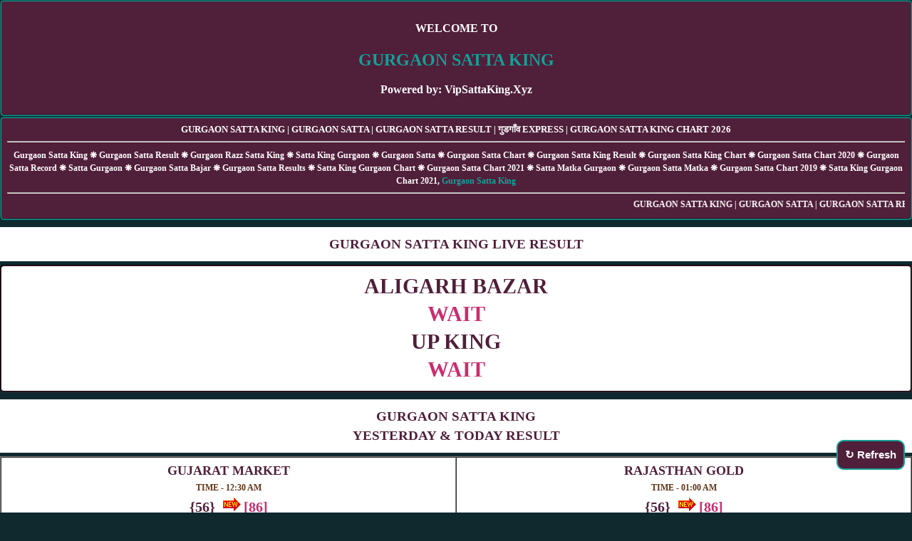

--- FILE ---
content_type: text/html; charset=UTF-8
request_url: https://vipsattaking.xyz/gurgaon-satta-king.php
body_size: 6501
content:
<!DOCTYPE html>
<html lang="en-US">
<head>
<title>GURGAON SATTA KING | GURGAON SATTA | GURGAON SATTA RESULT | गुडगाँव EXPRESS | GURGAON SATTA KING CHART 2026</title>
<meta name="description" content="satta king gurgaon, gurgaon satta chart 2022, gurgaon satta king, gurgaon razz satta king, gurgaon satta bajar, gurgaon satta chart, गुडगाँव express satta khabar, gurgaon satta king chart, gurgaon satta result, gurgaon satta, gurgaon satta chart 2021, gurgaon satta king result 2026" />
<meta name="keywords" content="" />
<meta name="robots" content="index, follow">
<meta name="viewport" content="width=device-width, initial-scale=1.0">
<meta http-equiv="content-type" content="text/html; charset=UTF-8">
<link rel="canonical" href="https://vipsattaking.xyz/gurgaon-satta-king.php">
<link rel="alternate" href="https://vipsattaking.xyz/gurgaon-satta-king.php" hreflang="x-default">
<meta name="theme-color" content="#501F3A">
<style>body{background-color:#0F292F;color:#CCCCCC;padding:0;margin:0;font-family:Georgia,serif;text-align:center;text-decoration:none;}a{color:#14A098;text-decoration:none}.head{background-color:#501F3A;color:#fff;border-width:2px;border-radius:5px;border-color:#14A098;border-style:groove;font-weight:700;margin-top:0px;margin-bottom:1px;padding:8px;}.head h1{text-transform: uppercase;}.head marquee{text-transform: uppercase;}.foot{background-color:#501F3A;color:#fff;border-width:2px;border-radius:5px;border-color:#14A098;border-style:groove;font-weight:700;margin-top:3px;margin-bottom:50px;padding:8px;}.live{background-color:#fff;color:#000;border-width:2px;border-radius:5px;border-color:#501F3A;border-style:groove;font-weight:700;margin-top:5px;margin-bottom:10px;padding:8px;}.results{color:#900;float:left;height:auto;padding:0;width:100%}.results ul{float:left;height:auto;list-style-type:none;margin:0;margin-bottom:5px;padding:0;width:100%}.results ul li{box-sizing:border-box;float:left;list-style-type:none;margin:0;min-width:160px;width:50%}.results ul li div{background-color:#fff;border:1px solid #000;box-sizing:border-box;color:#000;float:left;margin:0;min-width:160px;padding:15px 0;text-align:center;width:100%}.results ul li .odd{background-color:#fff}.results ul li .even{background-color:#fff}.results ul li .gold{background-color:#fff}.vipsatta {background-color:#fff;color:#000;border:2px solid #000;margin-top:5px;margin-bottom:10px;padding:8px;font-weight:bold;text-align:center;border-radius:5px;}.inmonth{background-color:#501F3A;color: #fff;font-weight: 700;text-align:center;font-size: large;padding-top: 10px;padding-bottom: 10px} .inmonth table {background-color:#000;width:100%;text-align:center;border: 2px solid #FFF;font-weight:700;}.inmonth th {background-color:#501F3A;color:#fff;text-align:center;border: 1px solid #14A098;}.inmonth td {background-color:#fff;color:#CB2D6F;text-align:center;border: 1px solid #14A098;}.record{font-weight:bold}.record a{display:block;background-color:#14A098;color:black;border-width:2px;border-radius:5px;border-color:#501F3A;border-style:groove;font-weight:700;margin-top:5px;margin-bottom:5px;padding:10px;}.record a:hover{background:#501F3A;color:#fff;border:groove 2px #14A098;border-radius:5px;}.heading {background-color:white;color:#501F3A;font-weight:700;margin-top:10px;margin-bottom:5px;padding:8px;}.heading h3{margin:5px;text-transform: uppercase;}.link{font-weight:bold;padding:3px;}.link button{background:#14A098;color:black;border:none;border-radius:5px;padding:5px;margin:2px;}.link button:hover{background:#501F3A;color:#fff;border:none;border-radius:5px;padding:5px;margin:2px;}.disclaimer{background-color:yellow;color:red;border-width:2px;border-radius:5px;border-color:red;border-style:groove;font-weight:700;margin-top:0px;margin-bottom:1px;padding:8px;}.page{background:#fff;color:#000;border-width:5px;border-style:double;border-color:#CB2D6F;text-align:left;padding:10px;margin-top:4px;margin-bottom:4px}.chart{background-color:#fff;border-width:3px;border-color:#CB2D6F;border-style:groove;border-radius:5px;color:#000;margin-bottom:5px;margin-top:5px;padding:0;text-align:center}.chart table{background-color:#fff;width:100%}.chart td{padding-right:7px;padding-left:7px;padding-top:0;padding-bottom:0}.chart h1{color:#501F3A;}button{border-radius:5px;color:#fff;font-weight:600;padding:4px 6px;background-color:#501F3A;border:solid #14A098 2px;text-decoration:none;display:inline-block;cursor:pointer;text-align:center;margin:5px}button:hover{background:#14A098;color:#501F3A;border:solid #501F3A 2px;border-radius:5px;text-decoration:none}.leak{background-color:#fff;color:#000;border-width:2px;border-radius:5px;border-color:#14A098;border-style:groove;font-weight:700;margin-top:5px;margin-bottom:10px;padding:5px;}

.chart2 {background-color:#fff;border-width:2px;border-color: #14A098;border-style: solid;color: #000;margin-bottom: 5px;margin-top: 5px;padding:0px;text-align:center;font-weight:bold;} .chart2 h1 {color: #501F3A;}
.chart2 table {width: 100%;background-color:#501F3A;border: 0.5px solid #CB2D6F;}  td {text-align: center; color: #000; padding: 3px; }  
.chart2 tr:nth-child(odd) {background-color: #fff;} 
.chart2 tr:nth-child(even) {background-color: #f0f0f0;}
.chart2 th {background-color: gray; color: #fff;}
</style></head>
<body><div class="head"><h4>WELCOME TO </h4><h2><a href="https://vipsattaking.xyz">GURGAON SATTA KING</a></h2>Powered by: VipSattaKing.Xyz<br><br></div><div class="head"><h1 style="font-size:13px;padding:0;margin:0;">GURGAON SATTA KING | GURGAON SATTA | GURGAON SATTA RESULT | गुडगाँव EXPRESS | GURGAON SATTA KING CHART 2026</h1><hr>
<span style="font-size:12px;">Gurgaon Satta King ❋ Gurgaon Satta Result ❋ Gurgaon Razz Satta King ❋ Satta King Gurgaon ❋ Gurgaon Satta ❋ Gurgaon Satta Chart ❋ Gurgaon Satta King Result ❋ Gurgaon Satta King Chart ❋ Gurgaon Satta Chart 2020 ❋ Gurgaon Satta Record ❋ Satta Gurgaon ❋ Gurgaon Satta Bajar ❋ Gurgaon Satta Results ❋ Satta King Gurgaon Chart ❋ Gurgaon Satta Chart 2021 ❋ Satta Matka Gurgaon ❋ Gurgaon Satta Matka ❋ Gurgaon Satta Chart 2019 ❋ Satta King Gurgaon Chart 2021, <a href="https://gurgaonsattaking.in">Gurgaon Satta King</a></span><hr>
<marquee style="font-size:12px;">GURGAON SATTA KING | GURGAON SATTA | GURGAON SATTA RESULT | गुडगाँव EXPRESS | GURGAON SATTA KING CHART 2022 - SATTA KING GURGAON, GURGAON SATTA CHART 2022, GURGAON SATTA KING, GURGAON RAZZ SATTA KING, GURGAON SATTA BAJAR, GURGAON SATTA CHART, गुडगाँव EXPRESS SATTA KHABAR, GURGAON SATTA KING CHART, GURGAON SATTA RESULT, GURGAON SATTA, GURGAON SATTA CHART 2021, GURGAON SATTA KING RESULT - SATTA KING FAST, SATTA KING 786, BLACK SATTA KING, SATTA KING KI KHABAR, SATTA KING 2022, SATTA KING 2021, DELHI SATTA KING, SATTA KING RESULT, SATTA KING CHART, SUPER FAST SATTA RESULT

</marquee></div>
<div class="heading"><h3>GURGAON SATTA KING LIVE RESULT</h3></div>
<div class="live">


<p style="color:#501F3A;margin-top:3px;margin-bottom:3px;font-size:30px;">ALIGARH BAZAR</p><p style="color:#CB2D6F;margin:5px;font-size:30px;">WAIT</p><p style="color:#501F3A;margin-top:3px;margin-bottom:3px;font-size:30px;">UP KING</p><p style="color:#CB2D6F;margin:5px;font-size:30px;">WAIT</p></div><div class="heading">
<h3>GURGAON SATTA KING</h3>
<h3>Yesterday & Today Result</h3></div>
<div class="results">
<table style="width: 100%;background-color:#fff;font-weight:bold;" align="center" border="1" cellpadding="3" cellspacing="0" width="100%">
<colgroup> 
    <col span="2"  width="50%"> 
 </colgroup>
<tr><td>
    <p style="margin-top:5px;margin-bottom:3px;"><span style="color:#501F3A;font-size:18px;">GUJARAT MARKET</span></p>
    <span style="color:#603417;font-size:12px;">TIME - 12:30 AM</span>
    <p style="margin-top:5px;margin-bottom:3px;"><span style="color:#501F3A;font-size:20px;">{56}</span>
    <img src="https://vipsattaking.xyz/new.gif" alt="GUJARAT MARKET SATTA KING, GUJARAT MARKET SATTA, GUJARAT MARKET SATTA RESULT, GUJARAT MARKET SATTA KING 2021, GUJARAT MARKET SATTA KING RESULT, GUJARAT MARKET SATTA KING VIP, GUJARAT MARKET SATTA KING IST">
    <span style="color:#CB2D6F;font-size:20px;">[86]</span></p>
    <p style="margin-top:5px;margin-bottom:5px;"><a href="https://vipsattaking.xyz/gujarat-market-chart.php"><button>View Chart</button></a></p>
</td>
<td>
    <p style="margin-top:5px;margin-bottom:3px;"><span style="color:#501F3A;font-size:18px;">RAJASTHAN GOLD</span></p>
    <span style="color:#603417;font-size:12px;">TIME - 01:00 AM</span>
    <p style="margin-top:5px;margin-bottom:3px;"><span style="color:#501F3A;font-size:20px;">{56}</span>
    <img src="https://vipsattaking.xyz/new.gif" alt="RAJASTHAN GOLD SATTA KING, RAJASTHAN GOLD SATTA, RAJASTHAN GOLD SATTA RESULT, RAJASTHAN GOLD SATTA KING 2021, RAJASTHAN GOLD SATTA KING RESULT, RAJASTHAN GOLD SATTA KING VIP, RAJASTHAN GOLD SATTA KING IST">
    <span style="color:#CB2D6F;font-size:20px;">[86]</span></p>
    <p style="margin-top:5px;margin-bottom:5px;"><a href="https://vipsattaking.xyz/rajasthan-gold-chart.php"><button>View Chart</button></a></p>
</td>
</tr><tr><td>
    <p style="margin-top:5px;margin-bottom:3px;"><span style="color:#501F3A;font-size:18px;">CHARMINAR</span></p>
    <span style="color:#603417;font-size:12px;">TIME - 01:00 AM</span>
    <p style="margin-top:5px;margin-bottom:3px;"><span style="color:#501F3A;font-size:20px;">{65}</span>
    <img src="https://vipsattaking.xyz/new.gif" alt="CHARMINAR SATTA KING, CHARMINAR SATTA, CHARMINAR SATTA RESULT, CHARMINAR SATTA KING 2021, CHARMINAR SATTA KING RESULT, CHARMINAR SATTA KING VIP, CHARMINAR SATTA KING IST">
    <span style="color:#CB2D6F;font-size:20px;">[68]</span></p>
    <p style="margin-top:5px;margin-bottom:5px;"><a href="https://vipsattaking.xyz/charminar-chart.php"><button>View Chart</button></a></p>
</td>
<td>
    <p style="margin-top:5px;margin-bottom:3px;"><span style="color:#501F3A;font-size:18px;">DESAWAR</span></p>
    <span style="color:#603417;font-size:12px;">TIME - 05:00 AM</span>
    <p style="margin-top:5px;margin-bottom:3px;"><span style="color:#501F3A;font-size:20px;">{65}</span>
    <img src="https://vipsattaking.xyz/new.gif" alt="DESAWAR SATTA KING, DESAWAR SATTA, DESAWAR SATTA RESULT, DESAWAR SATTA KING 2021, DESAWAR SATTA KING RESULT, DESAWAR SATTA KING VIP, DESAWAR SATTA KING IST">
    <span style="color:#CB2D6F;font-size:20px;">[68]</span></p>
    <p style="margin-top:5px;margin-bottom:5px;"><a href="https://vipsattaking.xyz/desawar-chart.php"><button>View Chart</button></a></p>
</td>
</tr><tr><td>
    <p style="margin-top:5px;margin-bottom:3px;"><span style="color:#501F3A;font-size:18px;">MAHALAXMI</span></p>
    <span style="color:#603417;font-size:12px;">TIME - 01:00 PM</span>
    <p style="margin-top:5px;margin-bottom:3px;"><span style="color:#501F3A;font-size:20px;">{71}</span>
    <img src="https://vipsattaking.xyz/new.gif" alt="MAHALAXMI SATTA KING, MAHALAXMI SATTA, MAHALAXMI SATTA RESULT, MAHALAXMI SATTA KING 2021, MAHALAXMI SATTA KING RESULT, MAHALAXMI SATTA KING VIP, MAHALAXMI SATTA KING IST">
    <span style="color:#CB2D6F;font-size:20px;">[96]</span></p>
    <p style="margin-top:5px;margin-bottom:5px;"><a href="https://vipsattaking.xyz/mahalaxmi-chart.php"><button>View Chart</button></a></p>
</td>
<td>
    <p style="margin-top:5px;margin-bottom:3px;"><span style="color:#501F3A;font-size:18px;">KOLKATA</span></p>
    <span style="color:#603417;font-size:12px;">TIME - 02:00 PM</span>
    <p style="margin-top:5px;margin-bottom:3px;"><span style="color:#501F3A;font-size:20px;">{01}</span>
    <img src="https://vipsattaking.xyz/new.gif" alt="KOLKATA SATTA KING, KOLKATA SATTA, KOLKATA SATTA RESULT, KOLKATA SATTA KING 2021, KOLKATA SATTA KING RESULT, KOLKATA SATTA KING VIP, KOLKATA SATTA KING IST">
    <span style="color:#CB2D6F;font-size:20px;">[42]</span></p>
    <p style="margin-top:5px;margin-bottom:5px;"><a href="https://vipsattaking.xyz/kolkata-chart.php"><button>View Chart</button></a></p>
</td>
</tr><tr><td>
    <p style="margin-top:5px;margin-bottom:3px;"><span style="color:#501F3A;font-size:18px;">SHRI KRISHNA</span></p>
    <span style="color:#603417;font-size:12px;">TIME - 03:00 PM</span>
    <p style="margin-top:5px;margin-bottom:3px;"><span style="color:#501F3A;font-size:20px;">{68}</span>
    <img src="https://vipsattaking.xyz/new.gif" alt="SHRI KRISHNA SATTA KING, SHRI KRISHNA SATTA, SHRI KRISHNA SATTA RESULT, SHRI KRISHNA SATTA KING 2021, SHRI KRISHNA SATTA KING RESULT, SHRI KRISHNA SATTA KING VIP, SHRI KRISHNA SATTA KING IST">
    <span style="color:#CB2D6F;font-size:20px;">[87]</span></p>
    <p style="margin-top:5px;margin-bottom:5px;"><a href="https://vipsattaking.xyz/shri-krishna-chart.php"><button>View Chart</button></a></p>
</td>
<td>
    <p style="margin-top:5px;margin-bottom:3px;"><span style="color:#501F3A;font-size:18px;">HARI OM</span></p>
    <span style="color:#603417;font-size:12px;">TIME - 04:00 PM</span>
    <p style="margin-top:5px;margin-bottom:3px;"><span style="color:#501F3A;font-size:20px;">{21}</span>
    <img src="https://vipsattaking.xyz/new.gif" alt="HARI OM SATTA KING, HARI OM SATTA, HARI OM SATTA RESULT, HARI OM SATTA KING 2021, HARI OM SATTA KING RESULT, HARI OM SATTA KING VIP, HARI OM SATTA KING IST">
    <span style="color:#CB2D6F;font-size:20px;">[30]</span></p>
    <p style="margin-top:5px;margin-bottom:5px;"><a href="https://vipsattaking.xyz/hari-om-chart.php"><button>View Chart</button></a></p>
</td>
</tr><tr><td>
    <p style="margin-top:5px;margin-bottom:3px;"><span style="color:#501F3A;font-size:18px;">DH KING</span></p>
    <span style="color:#603417;font-size:12px;">TIME - 05:00 PM</span>
    <p style="margin-top:5px;margin-bottom:3px;"><span style="color:#501F3A;font-size:20px;">{64}</span>
    <img src="https://vipsattaking.xyz/new.gif" alt="DH KING SATTA KING, DH KING SATTA, DH KING SATTA RESULT, DH KING SATTA KING 2021, DH KING SATTA KING RESULT, DH KING SATTA KING VIP, DH KING SATTA KING IST">
    <span style="color:#CB2D6F;font-size:20px;">[86]</span></p>
    <p style="margin-top:5px;margin-bottom:5px;"><a href="https://vipsattaking.xyz/dh-king-chart.php"><button>View Chart</button></a></p>
</td>
<td>
    <p style="margin-top:5px;margin-bottom:3px;"><span style="color:#501F3A;font-size:18px;">GURGAON EXP</span></p>
    <span style="color:#603417;font-size:12px;">TIME - 06:00 PM</span>
    <p style="margin-top:5px;margin-bottom:3px;"><span style="color:#501F3A;font-size:20px;">{21}</span>
    <img src="https://vipsattaking.xyz/new.gif" alt="GURGAON EXP SATTA KING, GURGAON EXP SATTA, GURGAON EXP SATTA RESULT, GURGAON EXP SATTA KING 2021, GURGAON EXP SATTA KING RESULT, GURGAON EXP SATTA KING VIP, GURGAON EXP SATTA KING IST">
    <span style="color:#CB2D6F;font-size:20px;">[XX]</span></p>
    <p style="margin-top:5px;margin-bottom:5px;"><a href="https://vipsattaking.xyz/gurgaon-express-chart.php"><button>View Chart</button></a></p>
</td>
</tr><tr><td>
    <p style="margin-top:5px;margin-bottom:3px;"><span style="color:#501F3A;font-size:18px;">ALIGARH BAZAR</span></p>
    <span style="color:#603417;font-size:12px;">TIME - 04:00 PM</span>
    <p style="margin-top:5px;margin-bottom:3px;"><span style="color:#501F3A;font-size:20px;">{42}</span>
    <img src="https://vipsattaking.xyz/new.gif" alt="ALIGARH BAZAR SATTA KING, ALIGARH BAZAR SATTA, ALIGARH BAZAR SATTA RESULT, ALIGARH BAZAR SATTA KING 2021, ALIGARH BAZAR SATTA KING RESULT, ALIGARH BAZAR SATTA KING VIP, ALIGARH BAZAR SATTA KING IST">
    <span style="color:#CB2D6F;font-size:20px;">[XX]</span></p>
    <p style="margin-top:5px;margin-bottom:5px;"><a href="https://vipsattaking.xyz/aligarh-bazar-chart.php"><button>View Chart</button></a></p>
</td>
<td>
    <p style="margin-top:5px;margin-bottom:3px;"><span style="color:#501F3A;font-size:18px;">UP KING</span></p>
    <span style="color:#603417;font-size:12px;">TIME - 04:30 PM</span>
    <p style="margin-top:5px;margin-bottom:3px;"><span style="color:#501F3A;font-size:20px;">{42}</span>
    <img src="https://vipsattaking.xyz/new.gif" alt="UP KING SATTA KING, UP KING SATTA, UP KING SATTA RESULT, UP KING SATTA KING 2021, UP KING SATTA KING RESULT, UP KING SATTA KING VIP, UP KING SATTA KING IST">
    <span style="color:#CB2D6F;font-size:20px;">[XX]</span></p>
    <p style="margin-top:5px;margin-bottom:5px;"><a href="https://vipsattaking.xyz/up-king-chart.php"><button>View Chart</button></a></p>
</td>
</tr><tr><td>
    <p style="margin-top:5px;margin-bottom:3px;"><span style="color:#501F3A;font-size:18px;">FARIDABAD</span></p>
    <span style="color:#603417;font-size:12px;">TIME - 06:00 PM</span>
    <p style="margin-top:5px;margin-bottom:3px;"><span style="color:#501F3A;font-size:20px;">{24}</span>
    <img src="https://vipsattaking.xyz/new.gif" alt="FARIDABAD SATTA KING, FARIDABAD SATTA, FARIDABAD SATTA RESULT, FARIDABAD SATTA KING 2021, FARIDABAD SATTA KING RESULT, FARIDABAD SATTA KING VIP, FARIDABAD SATTA KING IST">
    <span style="color:#CB2D6F;font-size:20px;">[XX]</span></p>
    <p style="margin-top:5px;margin-bottom:5px;"><a href="https://vipsattaking.xyz/faridabad-chart.php"><button>View Chart</button></a></p>
</td>
<td>
    <p style="margin-top:5px;margin-bottom:3px;"><span style="color:#501F3A;font-size:18px;">JAMMU CITY</span></p>
    <span style="color:#603417;font-size:12px;">TIME - 07:20 PM</span>
    <p style="margin-top:5px;margin-bottom:3px;"><span style="color:#501F3A;font-size:20px;">{78}</span>
    <img src="https://vipsattaking.xyz/new.gif" alt="JAMMU CITY SATTA KING, JAMMU CITY SATTA, JAMMU CITY SATTA RESULT, JAMMU CITY SATTA KING 2021, JAMMU CITY SATTA KING RESULT, JAMMU CITY SATTA KING VIP, JAMMU CITY SATTA KING IST">
    <span style="color:#CB2D6F;font-size:20px;">[XX]</span></p>
    <p style="margin-top:5px;margin-bottom:5px;"><a href="https://vipsattaking.xyz/jammu-city-chart.php"><button>View Chart</button></a></p>
</td>
</tr><tr><td>
    <p style="margin-top:5px;margin-bottom:3px;"><span style="color:#501F3A;font-size:18px;">UDAIPUR BAZAR</span></p>
    <span style="color:#603417;font-size:12px;">TIME - 06:30 PM</span>
    <p style="margin-top:5px;margin-bottom:3px;"><span style="color:#501F3A;font-size:20px;">{78}</span>
    <img src="https://vipsattaking.xyz/new.gif" alt="UDAIPUR BAZAR SATTA KING, UDAIPUR BAZAR SATTA, UDAIPUR BAZAR SATTA RESULT, UDAIPUR BAZAR SATTA KING 2021, UDAIPUR BAZAR SATTA KING RESULT, UDAIPUR BAZAR SATTA KING VIP, UDAIPUR BAZAR SATTA KING IST">
    <span style="color:#CB2D6F;font-size:20px;">[XX]</span></p>
    <p style="margin-top:5px;margin-bottom:5px;"><a href="https://vipsattaking.xyz/udaipur-bazar-chart.php"><button>View Chart</button></a></p>
</td>
<td>
    <p style="margin-top:5px;margin-bottom:3px;"><span style="color:#501F3A;font-size:18px;">GHAZIABAD</span></p>
    <span style="color:#603417;font-size:12px;">TIME - 09:45 PM</span>
    <p style="margin-top:5px;margin-bottom:3px;"><span style="color:#501F3A;font-size:20px;">{87}</span>
    <img src="https://vipsattaking.xyz/new.gif" alt="GHAZIABAD SATTA KING, GHAZIABAD SATTA, GHAZIABAD SATTA RESULT, GHAZIABAD SATTA KING 2021, GHAZIABAD SATTA KING RESULT, GHAZIABAD SATTA KING VIP, GHAZIABAD SATTA KING IST">
    <span style="color:#CB2D6F;font-size:20px;">[XX]</span></p>
    <p style="margin-top:5px;margin-bottom:5px;"><a href="https://vipsattaking.xyz/ghaziabad-chart.php"><button>View Chart</button></a></p>
</td>
</tr><tr><td>
    <p style="margin-top:5px;margin-bottom:3px;"><span style="color:#501F3A;font-size:18px;">AGRA SPECIAL</span></p>
    <span style="color:#603417;font-size:12px;">TIME - 09:00 PM</span>
    <p style="margin-top:5px;margin-bottom:3px;"><span style="color:#501F3A;font-size:20px;">{13}</span>
    <img src="https://vipsattaking.xyz/new.gif" alt="AGRA SPECIAL SATTA KING, AGRA SPECIAL SATTA, AGRA SPECIAL SATTA RESULT, AGRA SPECIAL SATTA KING 2021, AGRA SPECIAL SATTA KING RESULT, AGRA SPECIAL SATTA KING VIP, AGRA SPECIAL SATTA KING IST">
    <span style="color:#CB2D6F;font-size:20px;">[XX]</span></p>
    <p style="margin-top:5px;margin-bottom:5px;"><a href="https://vipsattaking.xyz/agra-special-chart.php"><button>View Chart</button></a></p>
</td>
<td>
    <p style="margin-top:5px;margin-bottom:3px;"><span style="color:#501F3A;font-size:18px;">DUBAI KING</span></p>
    <span style="color:#603417;font-size:12px;">TIME - 09:30 PM</span>
    <p style="margin-top:5px;margin-bottom:3px;"><span style="color:#501F3A;font-size:20px;">{13}</span>
    <img src="https://vipsattaking.xyz/new.gif" alt="DUBAI KING SATTA KING, DUBAI KING SATTA, DUBAI KING SATTA RESULT, DUBAI KING SATTA KING 2021, DUBAI KING SATTA KING RESULT, DUBAI KING SATTA KING VIP, DUBAI KING SATTA KING IST">
    <span style="color:#CB2D6F;font-size:20px;">[XX]</span></p>
    <p style="margin-top:5px;margin-bottom:5px;"><a href="https://vipsattaking.xyz/dubai-king-chart.php"><button>View Chart</button></a></p>
</td>
</tr><tr><td>
    <p style="margin-top:5px;margin-bottom:3px;"><span style="color:#501F3A;font-size:18px;">ALIBABA</span></p>
    <span style="color:#603417;font-size:12px;">TIME - 10:00 PM</span>
    <p style="margin-top:5px;margin-bottom:3px;"><span style="color:#501F3A;font-size:20px;">{31}</span>
    <img src="https://vipsattaking.xyz/new.gif" alt="ALIBABA SATTA KING, ALIBABA SATTA, ALIBABA SATTA RESULT, ALIBABA SATTA KING 2021, ALIBABA SATTA KING RESULT, ALIBABA SATTA KING VIP, ALIBABA SATTA KING IST">
    <span style="color:#CB2D6F;font-size:20px;">[XX]</span></p>
    <p style="margin-top:5px;margin-bottom:5px;"><a href="https://vipsattaking.xyz/alibaba-chart.php"><button>View Chart</button></a></p>
</td>
<td>
    <p style="margin-top:5px;margin-bottom:3px;"><span style="color:#501F3A;font-size:18px;">GALI</span></p>
    <span style="color:#603417;font-size:12px;">TIME - 11:45 PM</span>
    <p style="margin-top:5px;margin-bottom:3px;"><span style="color:#501F3A;font-size:20px;">{31}</span>
    <img src="https://vipsattaking.xyz/new.gif" alt="GALI SATTA KING, GALI SATTA, GALI SATTA RESULT, GALI SATTA KING 2021, GALI SATTA KING RESULT, GALI SATTA KING VIP, GALI SATTA KING IST">
    <span style="color:#CB2D6F;font-size:20px;">[XX]</span></p>
    <p style="margin-top:5px;margin-bottom:5px;"><a href="https://vipsattaking.xyz/gali-chart.php"><button>View Chart</button></a></p>
</td>
</tr></tr>
</table></div>&nbsp;
<form action="satta-king-chart.php" method="get"><select name="month" style="font-size:18px;"><option value="01">January</option><option value="01">January</option><option value="02">February</option><option value="03">March</option><option value="04">April</option><option value="05">May</option><option value="06">June</option><option value="07">July</option><option value="08">August</option><option value="09">September</option><option value="10">October</option><option value="11">November</option><option value="12">December</option></select> <select name="year" style="font-size:18px;"><option value="2026">2026</option><option value="2021">2021</option></select> <input type="submit" value="View" style="font-size:17px;"></form>

<div class="chart2">
<table>
				<h4 style="color:#501F3A;">Monthly Satta King Chart of January 2026  for Gujarat Market, Desawar, Aligarh Bazar & Faridabad.</h4>
<tr>
<th><span style="font-size:10px;color:white;">DATE</span></th>
<th><span style="font-size:10px;color:white;">GUJARAT MARKET</span></th>
<th><span style="font-size:10px;color:white;">DESAWAR</span></th>
<th><span style="font-size:10px;color:white;">ALIGARH BAZAR</span></th>
<th><span style="font-size:10px;color:white;">FARIDABAD</span></th>
</tr>
<tr>
<td><span style="color:green;">01</span></td>
<td>XX</td>
<td>XX</td>
<td>24</td>
<td>42</td>
</tr>
<tr>
<td><span style="color:green;">02</span></td>
<td>56</td>
<td>65</td>
<td>69</td>
<td>96</td>
</tr>
<tr>
<td><span style="color:green;">03</span></td>
<td>36</td>
<td>63</td>
<td>18</td>
<td>81</td>
</tr>
<tr>
<td><span style="color:green;">04</span></td>
<td>44</td>
<td>44</td>
<td>82</td>
<td>28</td>
</tr>
<tr>
<td><span style="color:green;">05</span></td>
<td>88</td>
<td>88</td>
<td>63</td>
<td>36</td>
</tr>
<tr>
<td><span style="color:green;">06</span></td>
<td>81</td>
<td>18</td>
<td>68</td>
<td>86</td>
</tr>
<tr>
<td><span style="color:green;">07</span></td>
<td>16</td>
<td>61</td>
<td>82</td>
<td>28</td>
</tr>
<tr>
<td><span style="color:green;">08</span></td>
<td>60</td>
<td>06</td>
<td>94</td>
<td>49</td>
</tr>
<tr>
<td><span style="color:green;">09</span></td>
<td>59</td>
<td>95</td>
<td>66</td>
<td>66</td>
</tr>
<tr>
<td><span style="color:green;">10</span></td>
<td>42</td>
<td>24</td>
<td>34</td>
<td>43</td>
</tr>
<tr>
<td><span style="color:green;">11</span></td>
<td>50</td>
<td>05</td>
<td>15</td>
<td>51</td>
</tr>
<tr>
<td><span style="color:green;">12</span></td>
<td>33</td>
<td>33</td>
<td>40</td>
<td>04</td>
</tr>
<tr>
<td><span style="color:green;">13</span></td>
<td>15</td>
<td>51</td>
<td>70</td>
<td>07</td>
</tr>
<tr>
<td><span style="color:green;">14</span></td>
<td>50</td>
<td>05</td>
<td>98</td>
<td>89</td>
</tr>
<tr>
<td><span style="color:green;">15</span></td>
<td>65</td>
<td>56</td>
<td>55</td>
<td>55</td>
</tr>
<tr>
<td><span style="color:green;">16</span></td>
<td>24</td>
<td>42</td>
<td>98</td>
<td>89</td>
</tr>
<tr>
<td><span style="color:green;">17</span></td>
<td>45</td>
<td>54</td>
<td>64</td>
<td>46</td>
</tr>
<tr>
<td><span style="color:green;">18</span></td>
<td>79</td>
<td>97</td>
<td>10</td>
<td>01</td>
</tr>
<tr>
<td><span style="color:green;">19</span></td>
<td>56</td>
<td>65</td>
<td>42</td>
<td>24</td>
</tr>
<tr>
<td><span style="color:green;">20</span></td>
<td>86</td>
<td>68</td>
<td>XX</td>
<td>XX</td>
</tr>
</table></div><div class="chart2">
<table>
				<h4 style="color:#501F3A;">Monthly Satta King Chart of January 2026  for Jammu City, Ghaziabad, Dubai King & Gali.</h4>
<tr>
<th><span style="font-size:10px;color:white;">DATE</span></th>
<th><span style="font-size:10px;color:white;">JAMMU CITY</span></th>
<th><span style="font-size:10px;color:white;">GHAZIABAD</span></th>
<th><span style="font-size:10px;color:white;">DUBAI KING</span></th>
<th><span style="font-size:10px;color:white;">&nbsp; &nbsp; &nbsp; GALI &nbsp; &nbsp; &nbsp;</span></th>
</tr>
<tr>
<td><span style="color:green;">01</span></td>
<td>66</td>
<td>66</td>
<td>85</td>
<td>58</td>
</tr>
<tr>
<td><span style="color:green;">02</span></td>
<td>50</td>
<td>05</td>
<td>29</td>
<td>92</td>
</tr>
<tr>
<td><span style="color:green;">03</span></td>
<td>19</td>
<td>91</td>
<td>99</td>
<td>99</td>
</tr>
<tr>
<td><span style="color:green;">04</span></td>
<td>31</td>
<td>13</td>
<td>32</td>
<td>23</td>
</tr>
<tr>
<td><span style="color:green;">05</span></td>
<td>50</td>
<td>05</td>
<td>04</td>
<td>40</td>
</tr>
<tr>
<td><span style="color:green;">06</span></td>
<td>31</td>
<td>13</td>
<td>87</td>
<td>78</td>
</tr>
<tr>
<td><span style="color:green;">07</span></td>
<td>44</td>
<td>44</td>
<td>11</td>
<td>11</td>
</tr>
<tr>
<td><span style="color:green;">08</span></td>
<td>40</td>
<td>04</td>
<td>52</td>
<td>25</td>
</tr>
<tr>
<td><span style="color:green;">09</span></td>
<td>82</td>
<td>28</td>
<td>12</td>
<td>21</td>
</tr>
<tr>
<td><span style="color:green;">10</span></td>
<td>33</td>
<td>33</td>
<td>25</td>
<td>52</td>
</tr>
<tr>
<td><span style="color:green;">11</span></td>
<td>37</td>
<td>73</td>
<td>87</td>
<td>78</td>
</tr>
<tr>
<td><span style="color:green;">12</span></td>
<td>12</td>
<td>21</td>
<td>41</td>
<td>14</td>
</tr>
<tr>
<td><span style="color:green;">13</span></td>
<td>88</td>
<td>88</td>
<td>85</td>
<td>58</td>
</tr>
<tr>
<td><span style="color:green;">14</span></td>
<td>48</td>
<td>84</td>
<td>07</td>
<td>70</td>
</tr>
<tr>
<td><span style="color:green;">15</span></td>
<td>97</td>
<td>79</td>
<td>20</td>
<td>02</td>
</tr>
<tr>
<td><span style="color:green;">16</span></td>
<td>79</td>
<td>97</td>
<td>47</td>
<td>74</td>
</tr>
<tr>
<td><span style="color:green;">17</span></td>
<td>73</td>
<td>37</td>
<td>43</td>
<td>34</td>
</tr>
<tr>
<td><span style="color:green;">18</span></td>
<td>76</td>
<td>67</td>
<td>02</td>
<td>20</td>
</tr>
<tr>
<td><span style="color:green;">19</span></td>
<td>78</td>
<td>87</td>
<td>13</td>
<td>31</td>
</tr>
<tr>
<td><span style="color:green;">20</span></td>
<td>XX</td>
<td>XX</td>
<td>XX</td>
<td>XX</td>
</tr>
</table></div><div class="chart2">
<table>
				<h4 style="color:#501F3A;">Monthly Satta King Chart of January 2026  for Rajasthan Gold, Charminar, Up King & Udaipur Bazar.</h4>
<tr>
<th><span style="font-size:10px;color:white;">DATE</span></th>
<th><span style="font-size:10px;color:white;">RAJASTHAN GOLD</span></th>
<th><span style="font-size:10px;color:white;">CHARMINAR</span></th>
<th><span style="font-size:10px;color:white;">UP KING</span></th>
<th><span style="font-size:10px;color:white;">UDAIPUR BAZAR</span></th>
</tr>
<tr>
<td><span style="color:green;">01</span></td>
<td>XX</td>
<td>XX</td>
<td>24</td>
<td>66</td>
</tr>
<tr>
<td><span style="color:green;">02</span></td>
<td>56</td>
<td>65</td>
<td>69</td>
<td>50</td>
</tr>
<tr>
<td><span style="color:green;">03</span></td>
<td>36</td>
<td>63</td>
<td>18</td>
<td>19</td>
</tr>
<tr>
<td><span style="color:green;">04</span></td>
<td>44</td>
<td>44</td>
<td>82</td>
<td>31</td>
</tr>
<tr>
<td><span style="color:green;">05</span></td>
<td>88</td>
<td>88</td>
<td>63</td>
<td>50</td>
</tr>
<tr>
<td><span style="color:green;">06</span></td>
<td>81</td>
<td>18</td>
<td>68</td>
<td>31</td>
</tr>
<tr>
<td><span style="color:green;">07</span></td>
<td>16</td>
<td>61</td>
<td>82</td>
<td>44</td>
</tr>
<tr>
<td><span style="color:green;">08</span></td>
<td>60</td>
<td>06</td>
<td>94</td>
<td>40</td>
</tr>
<tr>
<td><span style="color:green;">09</span></td>
<td>59</td>
<td>95</td>
<td>66</td>
<td>82</td>
</tr>
<tr>
<td><span style="color:green;">10</span></td>
<td>42</td>
<td>24</td>
<td>34</td>
<td>33</td>
</tr>
<tr>
<td><span style="color:green;">11</span></td>
<td>50</td>
<td>05</td>
<td>15</td>
<td>37</td>
</tr>
<tr>
<td><span style="color:green;">12</span></td>
<td>33</td>
<td>33</td>
<td>40</td>
<td>12</td>
</tr>
<tr>
<td><span style="color:green;">13</span></td>
<td>15</td>
<td>51</td>
<td>70</td>
<td>88</td>
</tr>
<tr>
<td><span style="color:green;">14</span></td>
<td>50</td>
<td>05</td>
<td>98</td>
<td>48</td>
</tr>
<tr>
<td><span style="color:green;">15</span></td>
<td>65</td>
<td>56</td>
<td>55</td>
<td>97</td>
</tr>
<tr>
<td><span style="color:green;">16</span></td>
<td>24</td>
<td>42</td>
<td>98</td>
<td>79</td>
</tr>
<tr>
<td><span style="color:green;">17</span></td>
<td>45</td>
<td>54</td>
<td>64</td>
<td>73</td>
</tr>
<tr>
<td><span style="color:green;">18</span></td>
<td>79</td>
<td>97</td>
<td>10</td>
<td>76</td>
</tr>
<tr>
<td><span style="color:green;">19</span></td>
<td>56</td>
<td>65</td>
<td>42</td>
<td>78</td>
</tr>
<tr>
<td><span style="color:green;">20</span></td>
<td>86</td>
<td>68</td>
<td>XX</td>
<td>XX</td>
</tr>
</table></div><div class="chart2">
<table>
				<h4 style="color:#501F3A;">Monthly Satta King Chart of January 2026  for Agra Special, Alibaba, Mahalaxmi & Hari Om.</h4>
<tr>
<th><span style="font-size:10px;color:white;">DATE</span></th>
<th><span style="font-size:10px;color:white;">AGRA SPECIAL</span></th>
<th><span style="font-size:10px;color:white;">ALIBABA</span></th>
<th><span style="font-size:10px;color:white;">MAHALAXMI</span></th>
<th><span style="font-size:10px;color:white;">HARI OM</span></th>
</tr>
<tr>
<td><span style="color:green;">01</span></td>
<td>85</td>
<td>58</td>
<td>17</td>
<td>96</td>
</tr>
<tr>
<td><span style="color:green;">02</span></td>
<td>29</td>
<td>92</td>
<td>69</td>
<td>03</td>
</tr>
<tr>
<td><span style="color:green;">03</span></td>
<td>99</td>
<td>99</td>
<td>94</td>
<td>91</td>
</tr>
<tr>
<td><span style="color:green;">04</span></td>
<td>32</td>
<td>23</td>
<td>57</td>
<td>51</td>
</tr>
<tr>
<td><span style="color:green;">05</span></td>
<td>04</td>
<td>40</td>
<td>33</td>
<td>23</td>
</tr>
<tr>
<td><span style="color:green;">06</span></td>
<td>87</td>
<td>78</td>
<td>17</td>
<td>39</td>
</tr>
<tr>
<td><span style="color:green;">07</span></td>
<td>11</td>
<td>11</td>
<td>21</td>
<td>23</td>
</tr>
<tr>
<td><span style="color:green;">08</span></td>
<td>52</td>
<td>25</td>
<td>51</td>
<td>68</td>
</tr>
<tr>
<td><span style="color:green;">09</span></td>
<td>12</td>
<td>21</td>
<td>40</td>
<td>05</td>
</tr>
<tr>
<td><span style="color:green;">10</span></td>
<td>25</td>
<td>52</td>
<td>42</td>
<td>38</td>
</tr>
<tr>
<td><span style="color:green;">11</span></td>
<td>87</td>
<td>78</td>
<td>29</td>
<td>53</td>
</tr>
<tr>
<td><span style="color:green;">12</span></td>
<td>41</td>
<td>14</td>
<td>32</td>
<td>79</td>
</tr>
<tr>
<td><span style="color:green;">13</span></td>
<td>85</td>
<td>58</td>
<td>15</td>
<td>15</td>
</tr>
<tr>
<td><span style="color:green;">14</span></td>
<td>07</td>
<td>70</td>
<td>05</td>
<td>85</td>
</tr>
<tr>
<td><span style="color:green;">15</span></td>
<td>20</td>
<td>02</td>
<td>57</td>
<td>25</td>
</tr>
<tr>
<td><span style="color:green;">16</span></td>
<td>47</td>
<td>74</td>
<td>24</td>
<td>57</td>
</tr>
<tr>
<td><span style="color:green;">17</span></td>
<td>43</td>
<td>34</td>
<td>09</td>
<td>84</td>
</tr>
<tr>
<td><span style="color:green;">18</span></td>
<td>02</td>
<td>20</td>
<td>97</td>
<td>34</td>
</tr>
<tr>
<td><span style="color:green;">19</span></td>
<td>13</td>
<td>31</td>
<td>71</td>
<td>21</td>
</tr>
<tr>
<td><span style="color:green;">20</span></td>
<td>XX</td>
<td>XX</td>
<td>96</td>
<td>30</td>
</tr>
</table>
</div><div class="chart2">
<table>
				<h4 style="color:#501F3A;">Monthly Satta King Chart of January 2026  for Dh King, Shri Krishna & गुडगाँव-EXP</h4>
<tr>
<th><span style="font-size:10px;color:white;">DATE</span></th>
<th><span style="font-size:10px;color:white;">DH KING</span></th>
<th><span style="font-size:10px;color:white;">SHRI KRISHNA</span></th>
<th><span style="font-size:10px;color:white;">गुडगाँव-EXP</span></th>
</tr>
<tr>
<td><span style="color:green;">01</span></td>
<td>17</td>
<td>12</td>
<td>09</td>
</tr>
<tr>
<td><span style="color:green;">02</span></td>
<td>10</td>
<td>67</td>
<td>85</td>
</tr>
<tr>
<td><span style="color:green;">03</span></td>
<td>27</td>
<td>05</td>
<td>94</td>
</tr>
<tr>
<td><span style="color:green;">04</span></td>
<td>94</td>
<td>64</td>
<td>46</td>
</tr>
<tr>
<td><span style="color:green;">05</span></td>
<td>33</td>
<td>31</td>
<td>24</td>
</tr>
<tr>
<td><span style="color:green;">06</span></td>
<td>18</td>
<td>05</td>
<td>40</td>
</tr>
<tr>
<td><span style="color:green;">07</span></td>
<td>51</td>
<td>13</td>
<td>78</td>
</tr>
<tr>
<td><span style="color:green;">08</span></td>
<td>51</td>
<td>43</td>
<td>12</td>
</tr>
<tr>
<td><span style="color:green;">09</span></td>
<td>95</td>
<td>03</td>
<td>40</td>
</tr>
<tr>
<td><span style="color:green;">10</span></td>
<td>06</td>
<td>27</td>
<td>03</td>
</tr>
<tr>
<td><span style="color:green;">11</span></td>
<td>34</td>
<td>96</td>
<td>25</td>
</tr>
<tr>
<td><span style="color:green;">12</span></td>
<td>34</td>
<td>37</td>
<td>78</td>
</tr>
<tr>
<td><span style="color:green;">13</span></td>
<td>15</td>
<td>76</td>
<td>41</td>
</tr>
<tr>
<td><span style="color:green;">14</span></td>
<td>04</td>
<td>89</td>
<td>57</td>
</tr>
<tr>
<td><span style="color:green;">15</span></td>
<td>01</td>
<td>39</td>
<td>25</td>
</tr>
<tr>
<td><span style="color:green;">16</span></td>
<td>24</td>
<td>24</td>
<td>57</td>
</tr>
<tr>
<td><span style="color:green;">17</span></td>
<td>97</td>
<td>49</td>
<td>72</td>
</tr>
<tr>
<td><span style="color:green;">18</span></td>
<td>96</td>
<td>37</td>
<td>43</td>
</tr>
<tr>
<td><span style="color:green;">19</span></td>
<td>64</td>
<td>68</td>
<td>21</td>
</tr>
<tr>
<td><span style="color:green;">20</span></td>
<td>86</td>
<td>87</td>
<td>XX</td>
</tr>
</table>
</div><div class="heading"><h3>GURGAON SATTA KING CHART</h3></div><div class="record"><a href="https://vipsattaking.xyz/gujarat-market-chart.php">GUJARAT MARKET CHART</a><a href="https://vipsattaking.xyz/rajasthan-gold-chart.php">RAJASTHAN GOLD CHART</a><a href="https://vipsattaking.xyz/charminar-chart.php">CHARMINAR CHART</a><a href="https://vipsattaking.xyz/desawar-chart.php">DESAWAR CHART</a><a href="https://vipsattaking.xyz/mahalaxmi-chart.php">MAHALAXMI CHART</a><a href="https://vipsattaking.xyz/kolkata-chart.php">KOLKATA CHART</a><a href="https://vipsattaking.xyz/shri-krishna-chart.php">SHRI KRISHNA CHART</a><a href="https://vipsattaking.xyz/hari-om-chart.php">HARI OM CHART</a><a href="https://vipsattaking.xyz/dh-king-chart.php">DH KING CHART</a><a href="https://vipsattaking.xyz/gurgaon-express-chart.php">GURGAON EXP CHART</a><a href="https://vipsattaking.xyz/aligarh-bazar-chart.php">ALIGARH BAZAR CHART</a><a href="https://vipsattaking.xyz/up-king-chart.php">UP KING CHART</a><a href="https://vipsattaking.xyz/faridabad-chart.php">FARIDABAD CHART</a><a href="https://vipsattaking.xyz/jammu-city-chart.php">JAMMU CITY CHART</a><a href="https://vipsattaking.xyz/udaipur-bazar-chart.php">UDAIPUR BAZAR CHART</a><a href="https://vipsattaking.xyz/ghaziabad-chart.php">GHAZIABAD CHART</a><a href="https://vipsattaking.xyz/agra-special-chart.php">AGRA SPECIAL CHART</a><a href="https://vipsattaking.xyz/dubai-king-chart.php">DUBAI KING CHART</a><a href="https://vipsattaking.xyz/alibaba-chart.php">ALIBABA CHART</a><a href="https://vipsattaking.xyz/gali-chart.php">GALI CHART</a></div><div class="heading"><h3>DISCLAIMER</h3></div><div class="disclaimer">This website is made only for entertainment, betting is a legal offense in our country, we follow the rules of our country and tell you to visit this website at your own risk, any glitch or scam caused by this website You will be responsible for this, there will be no responsibility of the owner of this website. If you do not agree with this, then you can leave our website now. Thanks for visiting the website!<br>- vipsattaking.xyz team.</div>

<div class="link">
All Website: 
<a href="https://vipsattaking.xyz/agra-satta-king.php">Agra Satta king</a>,
<a href="https://vipsattaking.xyz/ahmedabad-satta-king.php">Ahmedabad Satta king</a>,
<a href="https://vipsattaking.xyz/aligarh-satta-king.php">Aligarh Satta king</a>,
<a href="https://vipsattaking.xyz/allahabad-satta-king.php">Allahabad Satta king</a>,
<a href="https://vipsattaking.xyz/black-satta-king.php">black Satta king</a>,
<a href="https://vipsattaking.xyz/charminar-satta-king.php">Charminar Satta king</a>,
<a href="https://vipsattaking.xyz/daily-satta-king.php">Daily Satta king</a>,
<a href="https://vipsattaking.xyz/delhi-satta-king.php">Delhi Satta king</a>,
<a href="https://vipsattaking.xyz/dubai-satta-king.php">Dubai Satta king</a>,
<a href="https://vipsattaking.xyz/faridabad-satta-king.php">Faridabad Satta king</a>,
<a href="https://vipsattaking.xyz/ghaziabad-satta-king.php">Ghaziabad Satta king</a>,
<a href="https://vipsattaking.xyz/gujarat-satta-king.php">Gujarat Satta king</a>,
<a href="https://vipsattaking.xyz/gurgaon-satta-king.php">Gurgaon Satta king</a>,
<a href="https://vipsattaking.xyz/jammu-satta-king.php">Jammu Satta king</a>,
<a href="https://vipsattaking.xyz/kashipur-satta-king.php">Kashipur Satta king</a>,
<a href="https://vipsattaking.xyz/mahalaxmi-satta-king.php">Mahalaxmi Satta king</a>,
<a href="https://vipsattaking.xyz/play-bazaar.php">Play Bazaar</a>,
<a href="https://vipsattaking.xyz/rajasthan-satta-king.php">Rajasthan Satta king</a>,
<a href="https://vipsattaking.xyz/satta-baba-king.php">Satta Baba king</a>,
<a href="https://vipsattaking.xyz/satta-king-2019.php">Satta king 2019</a>,
<a href="https://vipsattaking.xyz/satta-king-2020.php">Satta king 2020</a>,
<a href="https://vipsattaking.xyz/satta-king-2021.php">Satta king 2021</a>,
<a href="https://vipsattaking.xyz/satta-king-2022.php">Satta king 2022</a>,
<a href="https://vipsattaking.xyz/satta-king-2023.php">Satta king 2023</a>,
<a href="https://vipsattaking.xyz/satta-king-786.php">Satta king 786</a>,
<a href="https://vipsattaking.xyz/satta-king-chart-record.php">Satta king Chart</a>,
<a href="https://vipsattaking.xyz/satta-king-company.php">Satta king Company</a>,
<a href="https://vipsattaking.xyz/satta-king-darbar.php">Satta king Darbar</a>,
<a href="https://vipsattaking.xyz/satta-king-desawar.php">Satta king Desawar</a>,
<a href="https://vipsattaking.xyz/satta-king-fast.php">Satta king Fast</a>,
<a href="https://vipsattaking.xyz/satta-king-fix.php">Satta king fix</a>,
<a href="https://vipsattaking.xyz/satta-king-gali.php">Satta king Gali</a>,
<a href="https://vipsattaking.xyz/satta-king-online.php">Satta king Online</a>,
<a href="https://vipsattaking.xyz/satta-king-shri-ganesh.php">Satta king Shri Ganesh</a>,
<a href="https://vipsattaking.xyz/satta-king-taj.php">Satta king Taj</a>,
<a href="https://vipsattaking.xyz/satta-king-up.php">Satta king Up</a>,
<a href="https://vipsattaking.xyz/udaipur-satta-king.php">Udaipur Satta king</a>,
<a href="https://vipsattaking.xyz/vip-satta-king.php">Vip Satta king</a>,

</div>

<table width="100%" border="1"><tr><td colspan="2" bgcolor="#ffffff"><div align="center" class="style1"><strong>If you want daily fix game then you have to visit this site everyday.<br> Search in google to come to this site</strong><br><div><img src="https://vipsattaking.xyz/google.gif" alt="satta king" width="150" height="50"/><br><form action="https://google.com/m/search"><input type="text" name="q" size="30%" value="Vip Satta King"/><input type="hidden" name="as_sitesearch" value="vipsattaking.xyz"/><input type="submit" value="Search"/></form><br> </div></div></td></tr></table><div class="foot"><a href="https://vipsattaking.xyz">Home</a> | <a href="https://vipsattaking.xyz/privacy-policy.php">Privacy Policy</a> | <a href="https://vipsattaking.xyz/about-us.php">About Us</a><h1><a href="https://vipsattaking.xyz">VipSattaKing.Xyz</a></h1></div>
<input onclick="window.location.reload()" class="button" style="position:fixed;bottom:60px;right:10px;border:#14A098 2px solid;background-color: #501F3A;color: #fff;cursor: pointer;padding: 10px;border-radius: 10px;font-size: 15px;font-weight: bold;" type="button" value="&#x21bb; Refresh" />
<!-- Go to www.addthis.com/dashboard to customize your tools -->
<script type="text/javascript" src="//s7.addthis.com/js/300/addthis_widget.js#pubid=ra-61b2fc22fe8945ef"></script>
<script defer src="https://static.cloudflareinsights.com/beacon.min.js/vcd15cbe7772f49c399c6a5babf22c1241717689176015" integrity="sha512-ZpsOmlRQV6y907TI0dKBHq9Md29nnaEIPlkf84rnaERnq6zvWvPUqr2ft8M1aS28oN72PdrCzSjY4U6VaAw1EQ==" data-cf-beacon='{"version":"2024.11.0","token":"8c8d8187a2c8442b8441dc8a0b8162d8","r":1,"server_timing":{"name":{"cfCacheStatus":true,"cfEdge":true,"cfExtPri":true,"cfL4":true,"cfOrigin":true,"cfSpeedBrain":true},"location_startswith":null}}' crossorigin="anonymous"></script>
</body>
</html>